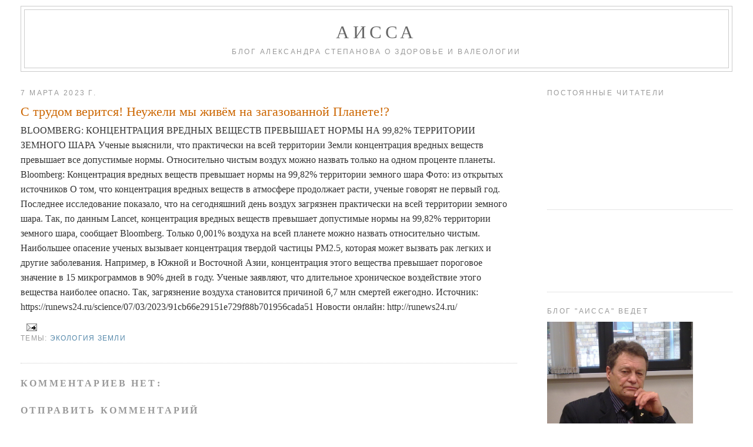

--- FILE ---
content_type: text/html; charset=UTF-8
request_url: https://www.aissa.ru/2023/03/blog-post_7.html
body_size: 12595
content:
<!DOCTYPE html>
<html dir='ltr' xmlns='http://www.w3.org/1999/xhtml' xmlns:b='http://www.google.com/2005/gml/b' xmlns:data='http://www.google.com/2005/gml/data' xmlns:expr='http://www.google.com/2005/gml/expr'>
<head>
<link href='https://www.blogger.com/static/v1/widgets/2944754296-widget_css_bundle.css' rel='stylesheet' type='text/css'/>
<meta content='6845d898d2077131' name='yandex-verification'/>
<meta content='r5-hNIDkhxICbhGxTsMtv42NsJVrYfmQhstQSQviT4Q' name='google-site-verification'/>
<meta content='text/html; charset=UTF-8' http-equiv='Content-Type'/>
<meta content='blogger' name='generator'/>
<link href="https://www.aissa.ru/favicon.ico" rel='icon' type='image/x-icon' />
<link href="https://www.aissa.ru/2023/03/blog-post_7.html" rel='canonical' />
<link rel="alternate" type="application/atom+xml" title="АИССА - Atom" href="https://www.aissa.ru/feeds/posts/default" />
<link rel="alternate" type="application/rss+xml" title="АИССА - RSS" href="https://www.aissa.ru/feeds/posts/default?alt=rss" />
<link rel="service.post" type="application/atom+xml" title="АИССА - Atom" href="https://www.blogger.com/feeds/5591487286447414842/posts/default" />

<link rel="alternate" type="application/atom+xml" title="АИССА - Atom" href="https://www.aissa.ru/feeds/4038435379882616636/comments/default" />
<!--Can't find substitution for tag [blog.ieCssRetrofitLinks]-->
<meta content='http://www.aissa.ru/2023/03/blog-post_7.html' property='og:url'/>
<meta content='С трудом верится! Неужели мы живём на загазованной Планете!?' property='og:title'/>
<meta content='BLOOMBERG: КОНЦЕНТРАЦИЯ ВРЕДНЫХ ВЕЩЕСТВ ПРЕВЫШАЕТ НОРМЫ НА 99,82% ТЕРРИТОРИИ ЗЕМНОГО ШАРА Ученые выяснили, что практически на всей территори...' property='og:description'/>
<title>АИССА: С трудом верится! Неужели мы живём на загазованной Планете!?</title>
<style id='page-skin-1' type='text/css'><!--
/*
-----------------------------------------------
Blogger Template Style
Name:     Minima Stretch
Designer: Douglas Bowman / Darren Delaye
URL:      www.stopdesign.com
Date:     26 Feb 2004
----------------------------------------------- */
/* Variable definitions
====================
<Variable name="bgcolor" description="Page Background Color"
type="color" default="#fff">
<Variable name="textcolor" description="Text Color"
type="color" default="#333">
<Variable name="linkcolor" description="Link Color"
type="color" default="#58a">
<Variable name="pagetitlecolor" description="Blog Title Color"
type="color" default="#666">
<Variable name="descriptioncolor" description="Blog Description Color"
type="color" default="#999">
<Variable name="titlecolor" description="Post Title Color"
type="color" default="#c60">
<Variable name="bordercolor" description="Border Color"
type="color" default="#ccc">
<Variable name="sidebarcolor" description="Sidebar Title Color"
type="color" default="#999">
<Variable name="sidebartextcolor" description="Sidebar Text Color"
type="color" default="#666">
<Variable name="visitedlinkcolor" description="Visited Link Color"
type="color" default="#999">
<Variable name="bodyfont" description="Text Font"
type="font" default="normal normal 100% Georgia, Serif">
<Variable name="headerfont" description="Sidebar Title Font"
type="font"
default="normal normal 78% 'Trebuchet MS',Trebuchet,Arial,Verdana,Sans-serif">
<Variable name="pagetitlefont" description="Blog Title Font"
type="font"
default="normal normal 200% Georgia, Serif">
<Variable name="descriptionfont" description="Blog Description Font"
type="font"
default="normal normal 78% 'Trebuchet MS', Trebuchet, Arial, Verdana, Sans-serif">
<Variable name="postfooterfont" description="Post Footer Font"
type="font"
default="normal normal 78% 'Trebuchet MS', Trebuchet, Arial, Verdana, Sans-serif">
<Variable name="startSide" description="Start side in blog language"
type="automatic" default="left">
<Variable name="endSide" description="End side in blog language"
type="automatic" default="right">
*/
/* Use this with templates/template-twocol.html */
#navbar {
display: none;
}
.feed-links {
display: none;
}
body {
background:#ffffff;
margin:0;
color:#333333;
font:x-small Georgia Serif;
font-size/* */:/**/small;
font-size: /**/small;
text-align: center;
}
a:link {
color:#5588aa;
text-decoration:none;
}
a:visited {
color:#999999;
text-decoration:none;
}
a:hover {
color:#cc6600;
text-decoration:underline;
}
a img {
border-width:0;
}
/* Header
-----------------------------------------------
*/
#header-wrapper {
margin:0 2% 10px;
border:1px solid #cccccc;
}
#header {
margin: 5px;
border: 1px solid #cccccc;
text-align: center;
color:#666666;
}
#header-inner {
background-position: center;
margin-left: auto;
margin-right: auto;
}
#header h1 {
margin:5px 5px 0;
padding:15px 20px .25em;
line-height:1.2em;
text-transform:uppercase;
letter-spacing:.2em;
font: normal normal 200% Georgia, Serif;
}
#header a {
color:#666666;
text-decoration:none;
}
#header a:hover {
color:#666666;
}
#header .description {
margin:0 5px 5px;
padding:0 20px 15px;
text-transform:uppercase;
letter-spacing:.2em;
line-height: 1.4em;
font: normal normal 78% 'Trebuchet MS', Trebuchet, Arial, Verdana, Sans-serif;
color: #999999;
}
#header img {
margin-left: auto;
margin-right: auto;
}
/* Outer-Wrapper
----------------------------------------------- */
#outer-wrapper {
margin:0;
padding:10px;
text-align:left;
font: normal normal 121% Georgia, Times, serif;
}
#main-wrapper {
margin-left: 2%;
width: 67%;
float: left;
display: inline;       /* fix for doubling margin in IE */
word-wrap: break-word; /* fix for long text breaking sidebar float in IE */
overflow: hidden;      /* fix for long non-text content breaking IE sidebar float */
}
#sidebar-wrapper {
margin-right: 2%;
width: 25%;
float: right;
display: inline;       /* fix for doubling margin in IE */
word-wrap: break-word; /* fix for long text breaking sidebar float in IE */
overflow: hidden;      /* fix for long non-text content breaking IE sidebar float */
}
/* Headings
----------------------------------------------- */
h2 {
margin:1.5em 0 .75em;
font:normal normal 78% 'Trebuchet MS',Trebuchet,Arial,Verdana,Sans-serif;
line-height: 1.4em;
text-transform:uppercase;
letter-spacing:.2em;
color:#999999;
}
/* Posts
-----------------------------------------------
*/
h2.date-header {
margin:1.5em 0 .5em;
}
.post {
margin:.5em 0 1.5em;
border-bottom:1px dotted #cccccc;
padding-bottom:1.5em;
}
.post h3 {
margin:.25em 0 0;
padding:0 0 4px;
font-size:140%;
font-weight:normal;
line-height:1.4em;
color:#cc6600;
}
.post h3 a, .post h3 a:visited, .post h3 strong {
display:block;
text-decoration:none;
color:#cc6600;
font-weight:normal;
}
.post h3 strong, .post h3 a:hover {
color:#333333;
}
.post-body {
margin:0 0 .75em;
line-height:1.6em;
}
.post-body blockquote {
line-height:1.3em;
}
.post-footer {
margin: .75em 0;
color:#999999;
text-transform:uppercase;
letter-spacing:.1em;
font: normal normal 78% 'Trebuchet MS', Trebuchet, Arial, Verdana, Sans-serif;
line-height: 1.4em;
}
.comment-link {
margin-left:.6em;
}
.post img {
padding:4px;
border:1px solid #cccccc;
}
.post blockquote {
margin:1em 20px;
}
.post blockquote p {
margin:.75em 0;
}
/* Comments
----------------------------------------------- */
#comments h4 {
margin:1em 0;
font-weight: bold;
line-height: 1.4em;
text-transform:uppercase;
letter-spacing:.2em;
color: #999999;
}
#comments-block {
margin:1em 0 1.5em;
line-height:1.6em;
}
#comments-block .comment-author {
margin:.5em 0;
}
#comments-block .comment-body {
margin:.25em 0 0;
}
#comments-block .comment-footer {
margin:-.25em 0 2em;
line-height: 1.4em;
text-transform:uppercase;
letter-spacing:.1em;
}
#comments-block .comment-body p {
margin:0 0 .75em;
}
.deleted-comment {
font-style:italic;
color:gray;
}
.feed-links {
clear: both;
line-height: 2.5em;
}
#blog-pager-newer-link {
float: left;
}
#blog-pager-older-link {
float: right;
}
#blog-pager {
text-align: center;
}
/* Sidebar Content
----------------------------------------------- */
.sidebar {
color: #666666;
line-height: 1.5em;
}
.sidebar ul {
list-style:none;
margin:0 0 0;
padding:0 0 0;
}
.sidebar li {
margin:0;
padding-top:0;
padding-right:0;
padding-bottom:.25em;
padding-left:15px;
text-indent:-15px;
line-height:1.5em;
}
.sidebar .widget, .main .widget {
border-bottom:1px dotted #cccccc;
margin:0 0 1.5em;
padding:0 0 1.5em;
}
.main .Blog {
border-bottom-width: 0;
}
/* Profile
----------------------------------------------- */
.profile-img {
float: left;
margin-top: 0;
margin-right: 5px;
margin-bottom: 5px;
margin-left: 0;
padding: 4px;
border: 1px solid #cccccc;
}
.profile-data {
margin:0;
text-transform:uppercase;
letter-spacing:.1em;
font: normal normal 78% 'Trebuchet MS', Trebuchet, Arial, Verdana, Sans-serif;
color: #999999;
font-weight: bold;
line-height: 1.6em;
}
.profile-datablock {
margin:.5em 0 .5em;
}
.profile-textblock {
margin: 0.5em 0;
line-height: 1.6em;
}
.profile-link {
font: normal normal 78% 'Trebuchet MS', Trebuchet, Arial, Verdana, Sans-serif;
text-transform: uppercase;
letter-spacing: .1em;
}
/* Footer
----------------------------------------------- */
#footer {
width:660px;
clear:both;
margin:0 auto;
padding-top:15px;
line-height: 1.6em;
text-transform:uppercase;
letter-spacing:.1em;
text-align: center;
}
#footer a {
font-size: 11px;
text-transform: none;
font-family: arial;
}
--></style>
<link href='https://www.blogger.com/dyn-css/authorization.css?targetBlogID=5591487286447414842&amp;zx=3049843e-7739-476d-b1c7-8f60b74477d7' media='none' onload='if(media!=&#39;all&#39;)media=&#39;all&#39;' rel='stylesheet'/><noscript><link href='https://www.blogger.com/dyn-css/authorization.css?targetBlogID=5591487286447414842&amp;zx=3049843e-7739-476d-b1c7-8f60b74477d7' rel='stylesheet'/></noscript>
<meta name='google-adsense-platform-account' content='ca-host-pub-1556223355139109'/>
<meta name='google-adsense-platform-domain' content='blogspot.com'/>

</head>
<body>
<div class='navbar section' id='navbar'><div class='widget Navbar' data-version='1' id='Navbar1'><script type="text/javascript">
    function setAttributeOnload(object, attribute, val) {
      if(window.addEventListener) {
        window.addEventListener('load',
          function(){ object[attribute] = val; }, false);
      } else {
        window.attachEvent('onload', function(){ object[attribute] = val; });
      }
    }
  </script>
<div id="navbar-iframe-container"></div>
<script type="text/javascript" src="https://apis.google.com/js/platform.js"></script>
<script type="text/javascript">
      gapi.load("gapi.iframes:gapi.iframes.style.bubble", function() {
        if (gapi.iframes && gapi.iframes.getContext) {
          gapi.iframes.getContext().openChild({
              url: 'https://www.blogger.com/navbar/5591487286447414842?po\x3d4038435379882616636\x26origin\x3dhttp://www.aissa.ru',
              where: document.getElementById("navbar-iframe-container"),
              id: "navbar-iframe"
          });
        }
      });
    </script><script type="text/javascript">
(function() {
var script = document.createElement('script');
script.type = 'text/javascript';
script.src = '//pagead2.googlesyndication.com/pagead/js/google_top_exp.js';
var head = document.getElementsByTagName('head')[0];
if (head) {
head.appendChild(script);
}})();
</script>
</div></div>
<div id='outer-wrapper'><div id='wrap2'>
<!-- skip links for text browsers -->
<span id='skiplinks' style='display:none;'>
<a href='#main'>skip to main </a> |
      <a href='#sidebar'>skip to sidebar</a>
</span>
<div id='header-wrapper'>
<div class='header section' id='header'><div class='widget Header' data-version='1' id='Header1'>
<div id='header-inner'>
<div class='titlewrapper'>
<h1 class='title'>
<a href="https://www.aissa.ru/">
АИССА
</a>
</h1>
</div>
<div class='descriptionwrapper'>
<p class='description'><span>Блог Александра Степанова о здоровье и валеологии</span></p>
</div>
</div>
</div></div>
</div>
<div id='content-wrapper'>
<div id='crosscol-wrapper' style='text-align:center'>
<div class='crosscol no-items section' id='crosscol'></div>
</div>
<div id='main-wrapper'>
<div class='main section' id='main'><div class='widget Blog' data-version='1' id='Blog1'>
<div class='blog-posts hfeed'>

          <div class="date-outer">
        
<h2 class='date-header'><span>7 марта 2023&#8239;г.</span></h2>

          <div class="date-posts">
        
<div class='post-outer'>
<div class='post hentry'>
<a name='4038435379882616636'></a>
<h3 class='post-title entry-title'>
<a href="https://www.aissa.ru/2023/03/blog-post_7.html">С трудом верится! Неужели мы живём на загазованной Планете!?</a>
</h3>
<div class='post-header-line-1'></div>
<div class='post-body entry-content'>
BLOOMBERG: КОНЦЕНТРАЦИЯ ВРЕДНЫХ ВЕЩЕСТВ ПРЕВЫШАЕТ НОРМЫ НА 99,82% ТЕРРИТОРИИ ЗЕМНОГО ШАРА
Ученые выяснили, что практически на всей территории Земли концентрация вредных веществ превышает все допустимые нормы. Относительно чистым воздух можно назвать только на одном проценте планеты.

Bloomberg: Концентрация вредных веществ превышает нормы на 99,82% территории земного шара
Фото: из открытых источников
О том, что концентрация вредных веществ в атмосфере продолжает расти, ученые говорят не первый год. Последнее исследование показало, что на сегодняшний день воздух загрязнен практически на всей территории земного шара. Так, по данным Lancet, концентрация вредных веществ превышает допустимые нормы на 99,82% территории земного шара, сообщает Bloomberg.

Только 0,001% воздуха  на всей планете можно назвать относительно чистым.

Наибольшее опасение ученых вызывает концентрация твердой частицы РM2.5, которая может вызвать рак легких и другие заболевания. Например, в Южной и Восточной Азии, концентрация этого вещества превышает пороговое значение в 15 микрограммов в 90% дней в году.

Ученые заявляют, что длительное хроническое воздействие этого вещества наиболее опасно. Так, загрязнение воздуха становится причиной 6,7 млн смертей ежегодно.

Источник: https://runews24.ru/science/07/03/2023/91cb66e29151e729f88b701956cada51
Новости онлайн: http://runews24.ru/
<div style='clear: both;'></div>
</div>
<div class='post-footer'>
<div class='post-footer-line post-footer-line-1'><span class='post-comment-link'>
</span>
<span class='post-icons'>
<span class='item-action'>
<a href='https://www.blogger.com/email-post/5591487286447414842/4038435379882616636' title='Отправить сообщение по электронной почте'>
<img alt='' class='icon-action' height='13' src="https://www.blogger.com/img/icon18_email.gif" width='18' />
</a>
</span>
<span class='item-control blog-admin pid-1708351456'>
<a href='https://www.blogger.com/post-edit.g?blogID=5591487286447414842&postID=4038435379882616636&from=pencil' title='Изменить сообщение'>
<img alt='' class='icon-action' height='18' src='https://resources.blogblog.com/img/icon18_edit_allbkg.gif' width='18'/>
</a>
</span>
</span>
</div>
<div class='post-footer-line post-footer-line-2'><span class='post-labels'>
Темы:
<a href="https://www.aissa.ru/search/label/%D0%AD%D0%BA%D0%BE%D0%BB%D0%BE%D0%B3%D0%B8%D1%8F%20%D0%97%D0%B5%D0%BC%D0%BB%D0%B8" rel='tag'>Экология Земли</a>
</span>
</div>
<div class='post-footer-line post-footer-line-3'></div>
</div>
</div>
<div class='comments' id='comments'>
<a name='comments'></a>
<h4>Комментариев нет:</h4>
<div id='Blog1_comments-block-wrapper'>
<dl class='avatar-comment-indent' id='comments-block'>
</dl>
</div>
<p class='comment-footer'>
<div class='comment-form'>
<a name='comment-form'></a>
<h4 id='comment-post-message'>Отправить комментарий</h4>
<p>
</p>
<a href='https://www.blogger.com/comment/frame/5591487286447414842?po=4038435379882616636&hl=ru&saa=85391&origin=http://www.aissa.ru' id='comment-editor-src'></a>
<iframe allowtransparency='true' class='blogger-iframe-colorize blogger-comment-from-post' frameborder='0' height='410px' id='comment-editor' name='comment-editor' src='' width='100%'></iframe>
<script src='https://www.blogger.com/static/v1/jsbin/2830521187-comment_from_post_iframe.js' type='text/javascript'></script>
<script type='text/javascript'>
      BLOG_CMT_createIframe('https://www.blogger.com/rpc_relay.html');
    </script>
</div>
</p>
</div>
</div>

        </div></div>
      
</div>
<div class='blog-pager' id='blog-pager'>
<span id='blog-pager-newer-link'>
<a class='blog-pager-newer-link' href="https://www.aissa.ru/2023/03/blog-post_65.html" id='Blog1_blog-pager-newer-link' title='Следующее'>Следующее</a>
</span>
<span id='blog-pager-older-link'>
<a class='blog-pager-older-link' href="https://www.aissa.ru/2023/03/blog-post_6.html" id='Blog1_blog-pager-older-link' title='Предыдущее'>Предыдущее</a>
</span>
<a class='home-link' href="https://www.aissa.ru/">Главная страница</a>
</div>
<div class='clear'></div>
<div class='post-feeds'>
<div class='feed-links'>
Подписаться на:
<a class='feed-link' href="https://www.aissa.ru/feeds/4038435379882616636/comments/default" target='_blank' type='application/atom+xml'>Комментарии к сообщению (Atom)</a>
</div>
</div>
</div></div>
</div>
<div id='sidebar-wrapper'>
<div class='sidebar section' id='sidebar'><div class='widget Followers' data-version='1' id='Followers1'>
<h2 class='title'>Постоянные читатели</h2>
<div class='widget-content'>
<div id='Followers1-wrapper'>
<div style='margin-right:2px;'>
<div><script type="text/javascript" src="https://apis.google.com/js/platform.js"></script>
<div id="followers-iframe-container"></div>
<script type="text/javascript">
    window.followersIframe = null;
    function followersIframeOpen(url) {
      gapi.load("gapi.iframes", function() {
        if (gapi.iframes && gapi.iframes.getContext) {
          window.followersIframe = gapi.iframes.getContext().openChild({
            url: url,
            where: document.getElementById("followers-iframe-container"),
            messageHandlersFilter: gapi.iframes.CROSS_ORIGIN_IFRAMES_FILTER,
            messageHandlers: {
              '_ready': function(obj) {
                window.followersIframe.getIframeEl().height = obj.height;
              },
              'reset': function() {
                window.followersIframe.close();
                followersIframeOpen("https://www.blogger.com/followers/frame/5591487286447414842?colors\x3dCgt0cmFuc3BhcmVudBILdHJhbnNwYXJlbnQaByM2NjY2NjYiByM1NTg4YWEqByNmZmZmZmYyByNjYzY2MDA6ByM2NjY2NjZCByM1NTg4YWFKByM5OTk5OTlSByM1NTg4YWFaC3RyYW5zcGFyZW50\x26pageSize\x3d21\x26hl\x3dru\x26origin\x3dhttp://www.aissa.ru");
              },
              'open': function(url) {
                window.followersIframe.close();
                followersIframeOpen(url);
              }
            }
          });
        }
      });
    }
    followersIframeOpen("https://www.blogger.com/followers/frame/5591487286447414842?colors\x3dCgt0cmFuc3BhcmVudBILdHJhbnNwYXJlbnQaByM2NjY2NjYiByM1NTg4YWEqByNmZmZmZmYyByNjYzY2MDA6ByM2NjY2NjZCByM1NTg4YWFKByM5OTk5OTlSByM1NTg4YWFaC3RyYW5zcGFyZW50\x26pageSize\x3d21\x26hl\x3dru\x26origin\x3dhttp://www.aissa.ru");
  </script></div>
</div>
</div>
<div class='clear'></div>
</div>
</div><div class='widget HTML' data-version='1' id='HTML2'>
<div class='widget-content'>
<span class="st_fblike_hcount" displaytext="Facebook Like"></span><br/>
<span class="st_odnoklassniki_hcount" displaytext="Odnoklassniki"></span><br/>
<span class="st_vkontakte_hcount" displaytext="Vkontakte"></span><br/>
<span class="st_livejournal_hcount" displaytext="LiveJournal"></span><br/>


<script type="text/javascript" src="https://w.sharethis.com/button/buttons.js"></script>
<script type="text/javascript">stLight.options({publisher: "88ec1cfc-eb15-46e5-ae80-479238f71642"}); </script>
</div>
<div class='clear'></div>
</div><div class='widget Image' data-version='1' id='Image1'>
<h2>Блог "АИССА" ведет</h2>
<div class='widget-content'>
<a href="https://www.aissa.ru">
<img alt='Блог "АИССА" ведет' height='248' id='Image1_img' src='https://blogger.googleusercontent.com/img/b/R29vZ2xl/AVvXsEhPZIyR_Oh00S3Z3fy56e_fSCAXh66uX4l8PUjtw-IK7He3uU8vWA9N-5VH4BQ_aqZLsg0onFARO_CYCDXaWco4boVXFHUKMv-PCIDfVPTyMaHHWLYk6Xm23GyM3GBcUaDtQ2dToOS0h6I/s1600-r/23102015448+copy.jpg' width='248'/>
</a>
<br/>
<span class='caption'><a href="https://www.aissa.ru/2009/11/blog-post_29.html">Александр Степанов</a></span>
</div>
<div class='clear'></div>
</div><div class='widget BlogSearch' data-version='1' id='BlogSearch1'>
<h2 class='title'>Поиск по блогу</h2>
<div class='widget-content'>
<div id='BlogSearch1_form'>
<form action="https://www.aissa.ru/search" class='gsc-search-box' target='_top'>
<table cellpadding='0' cellspacing='0' class='gsc-search-box'>
<tbody>
<tr>
<td class='gsc-input'>
<input autocomplete='off' class='gsc-input' name='q' size='10' title='search' type='text' value=''/>
</td>
<td class='gsc-search-button'>
<input class='gsc-search-button' title='search' type='submit' value='Поиск'/>
</td>
</tr>
</tbody>
</table>
</form>
</div>
</div>
<div class='clear'></div>
</div><div class='widget Label' data-version='1' id='Label1'>
<h2>Темы</h2>
<div class='widget-content list-label-widget-content'>
<ul>
<li>
<a dir='ltr' href="https://www.aissa.ru/search/label/.">.</a>
<span dir='ltr'>(1)</span>
</li>
<li>
<a dir='ltr' href="https://www.aissa.ru/search/label/5%20%D1%80%D0%B8%D1%82%D1%83%D0%B0%D0%BB%D0%BE%D0%B2">5 ритуалов</a>
<span dir='ltr'>(13)</span>
</li>
<li>
<a dir='ltr' href="https://www.aissa.ru/search/label/%D0%90%D0%B1%D1%81%D1%83%D1%80%D0%B4%D0%BD%D1%8B%D0%B5%20%D0%B8%20%D0%BB%D0%BE%D0%B6%D0%BD%D1%8B%D0%B5%20%D0%B2%D1%8B%D0%B2%D0%BE%D0%B4%D1%8B">Абсурдные и ложные выводы</a>
<span dir='ltr'>(110)</span>
</li>
<li>
<a dir='ltr' href="https://www.aissa.ru/search/label/%D0%90%D0%B2%D1%82%D0%BE%D1%80%D1%81%D0%BA%D0%B8%D0%B5%20%D0%B7%D0%B0%D0%BC%D0%B5%D1%82%D0%BA%D0%B8%20%D0%90.%D0%A1%D1%82%D0%B5%D0%BF%D0%B0%D0%BD%D0%BE%D0%B2%D0%B0">Авторские заметки А.Степанова</a>
<span dir='ltr'>(309)</span>
</li>
<li>
<a dir='ltr' href="https://www.aissa.ru/search/label/%D0%90%D0%B4%D0%B5%D0%BA%D0%B2%D0%B0%D1%82%D1%8B">Адекваты</a>
<span dir='ltr'>(72)</span>
</li>
<li>
<a dir='ltr' href="https://www.aissa.ru/search/label/%D0%90%D0%BB%D1%8C%D1%82%D0%B5%D1%80%D0%BD%D0%B0%D1%82%D0%B8%D0%B2%D0%BD%D0%B0%D1%8F%20%D0%BC%D0%B5%D0%B4%D0%B8%D1%86%D0%B8%D0%BD%D0%B0">Альтернативная медицина</a>
<span dir='ltr'>(490)</span>
</li>
<li>
<a dir='ltr' href="https://www.aissa.ru/search/label/%D0%90%D1%80%D1%85%D0%B8%D0%B2%D0%BD%D0%BE-%D0%B0%D0%B2%D1%82%D0%BE%D1%80%D1%81%D0%BA%D0%BE%D0%B5">Архивно-авторское</a>
<span dir='ltr'>(37)</span>
</li>
<li>
<a dir='ltr' href="https://www.aissa.ru/search/label/%D0%91%D0%B5%D1%81%D1%81%D0%B8%D0%BB%D0%B8%D0%B5%20%D0%90%D0%98%D0%A1%D0%A1%D1%8B">Бессилие АИССы</a>
<span dir='ltr'>(28)</span>
</li>
<li>
<a dir='ltr' href="https://www.aissa.ru/search/label/%D0%91%D0%BE%D1%80%D1%8C%D0%B1%D0%B0%20%D0%B7%D0%B0%20%D0%96%D0%B8%D0%B7%D0%BD%D1%8C">Борьба за Жизнь</a>
<span dir='ltr'>(147)</span>
</li>
<li>
<a dir='ltr' href="https://www.aissa.ru/search/label/%D0%91%D0%BE%D1%80%D1%8C%D0%B1%D0%B0%20%D1%81%20%D0%B1%D0%BE%D0%BB%D0%B5%D0%B7%D0%BD%D1%8F%D0%BC%D0%B8">Борьба с болезнями</a>
<span dir='ltr'>(1151)</span>
</li>
<li>
<a dir='ltr' href="https://www.aissa.ru/search/label/%D0%91%D1%83%D0%B4%D1%8C%D1%82%D0%B5%20%D0%BE%D1%81%D1%82%D0%BE%D1%80%D0%BE%D0%B6%D0%BD%D1%8B">Будьте осторожны</a>
<span dir='ltr'>(149)</span>
</li>
<li>
<a dir='ltr' href="https://www.aissa.ru/search/label/%D0%92%D0%B0%D0%B6%D0%BD%D0%B0%D1%8F%20%D1%81%D1%84%D0%B5%D1%80%D0%B0%20%D0%BC%D0%BE%D0%B5%D0%B9%20%D0%96%D0%B8%D0%B7%D0%BD%D0%B8">Важная сфера моей Жизни</a>
<span dir='ltr'>(7)</span>
</li>
<li>
<a dir='ltr' href="https://www.aissa.ru/search/label/%D0%92%D0%BE%D0%B7%D0%BC%D0%BE%D0%B6%D0%BD%D0%BE%D1%81%D1%82%D0%B8%20%D0%90%D0%98%D0%A1%D0%A1%D1%8B">Возможности АИССы</a>
<span dir='ltr'>(173)</span>
</li>
<li>
<a dir='ltr' href="https://www.aissa.ru/search/label/%D0%92%D1%80%D0%B5%D0%B4%D0%B8%D1%82%D0%B5%D0%BB%D0%B8%20%D0%97%D0%B4%D0%BE%D1%80%D0%BE%D0%B2%D1%8C%D1%8F">Вредители Здоровья</a>
<span dir='ltr'>(2468)</span>
</li>
<li>
<a dir='ltr' href="https://www.aissa.ru/search/label/%D0%92%D1%8B%D1%81%D0%BE%D0%BA%D0%B8%D0%B5%20%D1%82%D0%B5%D1%85%D0%BD%D0%BE%D0%BB%D0%BE%D0%B3%D0%B8%D0%B8%20%D0%BC%D0%B5%D0%B4%D0%B8%D1%86%D0%B8%D0%BD%D1%8B">Высокие технологии медицины</a>
<span dir='ltr'>(20)</span>
</li>
<li>
<a dir='ltr' href="https://www.aissa.ru/search/label/%D0%93%D0%B5%D0%BD%D1%8B">Гены</a>
<span dir='ltr'>(157)</span>
</li>
<li>
<a dir='ltr' href="https://www.aissa.ru/search/label/%D0%93%D0%B5%D0%BE%D0%BA%D0%BE%D1%81%D0%BC%D0%B8%D1%87%D0%B5%D1%81%D0%BA%D0%B8%D0%B5%20%D0%BD%D0%BE%D0%B2%D0%BE%D1%81%D1%82%D0%B8">Геокосмические новости</a>
<span dir='ltr'>(155)</span>
</li>
<li>
<a dir='ltr' href="https://www.aissa.ru/search/label/%D0%93%D0%B8%D0%BF%D0%BE%D0%B4%D0%B8%D0%BD%D0%B0%D0%BC%D0%B8%D1%8F%20-%20%D0%B1%D0%B8%D1%87%20%D1%81%D0%BE%D0%B2%D1%80%D0%B5%D0%BC%D0%B5%D0%BD%D0%BD%D0%BE%D0%B3%D0%BE%20%D1%87%D0%B5%D0%BB%D0%BE%D0%B2%D0%B5%D0%BA%D0%B0">Гиподинамия - бич современного человека</a>
<span dir='ltr'>(77)</span>
</li>
<li>
<a dir='ltr' href="https://www.aissa.ru/search/label/%D0%94%D0%B5%D1%82%D1%81%D0%BA%D0%BE%D0%B5%20%D0%97%D0%B4%D0%BE%D1%80%D0%BE%D0%B2%D1%8C%D0%B5">Детское Здоровье</a>
<span dir='ltr'>(464)</span>
</li>
<li>
<a dir='ltr' href="https://www.aissa.ru/search/label/%D0%94%D0%B8%D0%B0%D0%B3%D0%BD%D0%BE%D1%81%D1%82%D0%B8%D0%BA%D0%B0">Диагностика</a>
<span dir='ltr'>(19)</span>
</li>
<li>
<a dir='ltr' href="https://www.aissa.ru/search/label/%D0%94%D0%BE%D0%BA%D0%B0%D0%B7%D0%B0%D1%82%D0%B5%D0%BB%D1%8C%D0%BD%D0%B0%D1%8F%20%D0%B2%D0%B0%D0%BB%D0%B5%D0%BE%D0%BB%D0%BE%D0%B3%D0%B8%D1%8F">Доказательная валеология</a>
<span dir='ltr'>(18)</span>
</li>
<li>
<a dir='ltr' href="https://www.aissa.ru/search/label/%D0%94%D0%BE%D0%BB%D0%B3%D0%BE%D0%B6%D0%B8%D1%82%D0%B5%D0%BB%D0%B8">Долгожители</a>
<span dir='ltr'>(344)</span>
</li>
<li>
<a dir='ltr' href="https://www.aissa.ru/search/label/%D0%94%D0%BE%D1%81%D1%82%D0%BE%D0%B9%D0%BD%D0%B0%D1%8F%20%D0%A1%D0%BC%D0%B5%D1%80%D1%82%D1%8C">Достойная Смерть</a>
<span dir='ltr'>(14)</span>
</li>
<li>
<a dir='ltr' href="https://www.aissa.ru/search/label/%D0%96%D0%B5%D0%BD%D1%81%D0%BA%D0%B8%D0%B5%20%D0%BF%D1%80%D0%BE%D0%B1%D0%BB%D0%B5%D0%BC%D1%8B%20%D0%97%D0%B4%D0%BE%D1%80%D0%BE%D0%B2%D1%8C%D1%8F">Женские проблемы Здоровья</a>
<span dir='ltr'>(245)</span>
</li>
<li>
<a dir='ltr' href="https://www.aissa.ru/search/label/%D0%97%D0%B4%D0%BE%D1%80%D0%BE%D0%B2%D0%BE%D0%B5%20%D0%BF%D0%B8%D1%82%D0%B0%D0%BD%D0%B8%D0%B5">Здоровое питание</a>
<span dir='ltr'>(685)</span>
</li>
<li>
<a dir='ltr' href="https://www.aissa.ru/search/label/%D0%97%D0%B4%D0%BE%D1%80%D0%BE%D0%B2%D1%8C%D0%B5%20%D1%88%D0%BA%D0%BE%D0%BB%D1%8C%D0%BD%D0%B8%D0%BA%D0%BE%D0%B2">Здоровье школьников</a>
<span dir='ltr'>(20)</span>
</li>
<li>
<a dir='ltr' href="https://www.aissa.ru/search/label/%D0%97%D0%BD%D0%B0%D0%BD%D0%B8%D1%8F%20%D0%B8%20%D0%97%D0%B4%D0%BE%D1%80%D0%BE%D0%B2%D1%8C%D0%B5">Знания и Здоровье</a>
<span dir='ltr'>(276)</span>
</li>
<li>
<a dir='ltr' href="https://www.aissa.ru/search/label/%D0%98%D0%B7%D0%BC%D0%B5%D1%80%D0%B5%D0%BD%D0%B8%D0%B5%20%D0%90%D0%94%20%D0%BA%D1%80%D0%BE%D0%B2%D0%B8">Измерение АД крови</a>
<span dir='ltr'>(11)</span>
</li>
<li>
<a dir='ltr' href="https://www.aissa.ru/search/label/%D0%9A%D0%B0%D0%BA%20%D0%B1%D1%8B%D1%82%D1%8C%20%D0%B7%D0%B4%D0%BE%D1%80%D0%BE%D0%B2%D1%8B%D0%BC%3F">Как быть здоровым?</a>
<span dir='ltr'>(675)</span>
</li>
<li>
<a dir='ltr' href="https://www.aissa.ru/search/label/%D0%9A%D0%B0%D0%BA%20%D0%B6%D0%B8%D1%82%D1%8C%20%D0%B7%D0%B4%D0%BE%D1%80%D0%BE%D0%B2%D1%8B%D0%BC%3F">Как жить здоровым?</a>
<span dir='ltr'>(488)</span>
</li>
<li>
<a dir='ltr' href="https://www.aissa.ru/search/label/%D0%9A%D0%BE%D0%BD%D1%82%D1%80%D0%BE%D0%BB%D1%8C%20%D0%BF%D0%BE%D0%BA%D0%B0%D0%B7%D0%B0%D1%82%D0%B5%D0%BB%D0%B5%D0%B9%20%D0%90%D0%98%D0%A1%D0%A1%D1%8B">Контроль показателей АИССы</a>
<span dir='ltr'>(6)</span>
</li>
<li>
<a dir='ltr' href="https://www.aissa.ru/search/label/%D0%9A%D0%BE%D1%81%D0%BC%D0%B8%D1%87%D0%B5%D1%81%D0%BA%D0%B8%D0%B5%20%D0%BD%D0%BE%D0%B2%D0%BE%D1%81%D1%82%D0%B8">Космические новости</a>
<span dir='ltr'>(91)</span>
</li>
<li>
<a dir='ltr' href="https://www.aissa.ru/search/label/%D0%9A%D0%BE%D1%81%D0%BC%D0%BE%D1%81%20%D0%B8%20%D0%97%D0%B4%D0%BE%D1%80%D0%BE%D0%B2%D1%8C%D0%B5">Космос и Здоровье</a>
<span dir='ltr'>(12)</span>
</li>
<li>
<a dir='ltr' href="https://www.aissa.ru/search/label/%D0%9A%D1%83%D0%BB%D1%8C%D1%82%D1%83%D1%80%D0%B0%20%D1%82%D0%B5%D0%BB%D0%B0">Культура тела</a>
<span dir='ltr'>(7)</span>
</li>
<li>
<a dir='ltr' href="https://www.aissa.ru/search/label/%D0%9B%D0%B5%D0%BA%D0%B0%D1%80%D1%81%D1%82%D0%B2%D0%B0">Лекарства</a>
<span dir='ltr'>(343)</span>
</li>
<li>
<a dir='ltr' href="https://www.aissa.ru/search/label/%D0%9B%D0%B8%D1%87%D0%BD%D0%BE%D1%81%D1%82%D1%8C%20%D0%B8%20%D0%97%D0%B4%D0%BE%D1%80%D0%BE%D0%B2%D1%8C%D0%B5">Личность и Здоровье</a>
<span dir='ltr'>(125)</span>
</li>
<li>
<a dir='ltr' href="https://www.aissa.ru/search/label/%D0%9B%D0%B8%D1%87%D0%BD%D0%BE%D1%81%D1%82%D1%8C%20%D0%B8%20%D0%A1%D0%BE%D1%86%D0%B8%D1%83%D0%BC">Личность и Социум</a>
<span dir='ltr'>(76)</span>
</li>
<li>
<a dir='ltr' href="https://www.aissa.ru/search/label/%D0%9B%D0%B8%D1%87%D0%BD%D1%8B%D0%B9%20%D0%BE%D0%BF%D1%8B%D1%82%20%D0%BE%D0%B7%D0%B4%D0%BE%D1%80%D0%BE%D0%B2%D0%BB%D0%B5%D0%BD%D0%B8%D1%8F">Личный опыт оздоровления</a>
<span dir='ltr'>(238)</span>
</li>
<li>
<a dir='ltr' href="https://www.aissa.ru/search/label/%D0%9C%D0%B5%D1%82%D0%B5%D0%BE%D0%BD%D0%B5%D0%B3%D0%B0%D1%82%D0%B8%D0%B2">Метеонегатив</a>
<span dir='ltr'>(210)</span>
</li>
<li>
<a dir='ltr' href="https://www.aissa.ru/search/label/%D0%9C%D0%BE%D0%B9%20%D1%84%D0%B0%D0%BD%D1%82%D0%B0%D1%81%D1%82%D0%B8%D1%87%D0%B5%D1%81%D0%BA%D0%B8%D0%B9%20%D1%80%D0%BE%D0%BC%D0%B0%D0%BD">Мой фантастический роман</a>
<span dir='ltr'>(4)</span>
</li>
<li>
<a dir='ltr' href="https://www.aissa.ru/search/label/%D0%9C%D1%83%D0%B6%D1%81%D0%BA%D0%B8%D0%B5%20%D0%BF%D1%80%D0%BE%D0%B1%D0%BB%D0%B5%D0%BC%D1%8B">Мужские проблемы</a>
<span dir='ltr'>(162)</span>
</li>
<li>
<a dir='ltr' href="https://www.aissa.ru/search/label/%D0%9C%D1%83%D0%B6%D1%81%D0%BA%D0%BE%D0%B5%20%D0%97%D0%B4%D0%BE%D1%80%D0%BE%D0%B2%D1%8C%D0%B5">Мужское Здоровье</a>
<span dir='ltr'>(128)</span>
</li>
<li>
<a dir='ltr' href="https://www.aissa.ru/search/label/%D0%9D%D0%B5%20%D1%82%D0%BE%D0%BB%D1%8C%D0%BA%D0%BE%20%D0%B4%D0%BB%D1%8F%20%D0%B6%D0%B5%D0%BD%D1%89%D0%B8%D0%BD">Не только для женщин</a>
<span dir='ltr'>(102)</span>
</li>
<li>
<a dir='ltr' href="https://www.aissa.ru/search/label/%D0%9D%D0%B5%D0%B3%D0%B0%D1%82%D0%B8%D0%B2%20%D0%BC%D0%B5%D0%B4%D0%B8%D1%86%D0%B8%D0%BD%D1%8B">Негатив медицины</a>
<span dir='ltr'>(545)</span>
</li>
<li>
<a dir='ltr' href="https://www.aissa.ru/search/label/%D0%9D%D0%B5%D0%BA%D0%BE%D1%82%D0%BE%D1%80%D1%8B%D0%B5%20%D1%81%D1%82%D1%80%D0%B0%D0%BD%D0%BD%D0%BE%D1%81%D1%82%D0%B8">Некоторые странности</a>
<span dir='ltr'>(138)</span>
</li>
<li>
<a dir='ltr' href="https://www.aissa.ru/search/label/%D0%9D%D0%BE%D0%B2%D0%BE%D1%81%D1%82%D0%B8%20%D0%BD%D0%B0%D1%83%D0%BA%D0%B8">Новости науки</a>
<span dir='ltr'>(229)</span>
</li>
<li>
<a dir='ltr' href="https://www.aissa.ru/search/label/%D0%9E%D0%9D%20%D0%B8%20%D0%9E%D0%9D%D0%90">ОН и ОНА</a>
<span dir='ltr'>(104)</span>
</li>
<li>
<a dir='ltr' href="https://www.aissa.ru/search/label/%D0%9E%D0%B6%D0%B8%D1%80%D0%B5%D0%BD%D0%B8%D0%B5">Ожирение</a>
<span dir='ltr'>(125)</span>
</li>
<li>
<a dir='ltr' href="https://www.aissa.ru/search/label/%D0%9E%D0%BD%D0%BA%D0%BE">Онко</a>
<span dir='ltr'>(241)</span>
</li>
<li>
<a dir='ltr' href="https://www.aissa.ru/search/label/%D0%9E%D0%BF%D0%B0%D1%81%D0%BD%D1%8B%D0%B5%20%D0%B2%D0%B4%D0%BE%D1%85%D0%BD%D0%BE%D0%B2%D0%B5%D0%BD%D0%B8%D1%8F">Опасные вдохновения</a>
<span dir='ltr'>(155)</span>
</li>
<li>
<a dir='ltr' href="https://www.aissa.ru/search/label/%D0%9F%D0%B5%D0%BD%D1%81%D0%B8%D0%BE%D0%BD%D0%B5%D1%80%20%D0%B8%20%D0%97%D0%B4%D0%BE%D1%80%D0%BE%D0%B2%D1%8C%D0%B5">Пенсионер и Здоровье</a>
<span dir='ltr'>(46)</span>
</li>
<li>
<a dir='ltr' href="https://www.aissa.ru/search/label/%D0%9F%D0%B8%D1%82%D0%B0%D0%BD%D0%B8%D0%B5">Питание</a>
<span dir='ltr'>(1039)</span>
</li>
<li>
<a dir='ltr' href="https://www.aissa.ru/search/label/%D0%9F%D0%BE%D0%B7%D0%B8%D1%82%D0%B8%D0%B2%20%D0%BC%D0%B5%D0%B4%D0%B8%D1%86%D0%B8%D0%BD%D1%8B">Позитив медицины</a>
<span dir='ltr'>(187)</span>
</li>
<li>
<a dir='ltr' href="https://www.aissa.ru/search/label/%D0%9F%D0%BE%D1%85%D1%83%D0%B4%D0%B5%D0%BD%D0%B8%D0%B5">Похудение</a>
<span dir='ltr'>(253)</span>
</li>
<li>
<a dir='ltr' href="https://www.aissa.ru/search/label/%D0%9F%D1%80%D0%B5%D0%B2%D0%B5%D0%BD%D1%82%D0%B8%D0%B2%D0%BD%D0%BE%D0%B5%20%D1%81%D0%B0%D0%BC%D0%BE%D0%BE%D0%B7%D0%B4%D0%BE%D1%80%D0%BE%D0%B2%D0%BB%D0%B5%D0%BD%D0%B8%D0%B5">Превентивное самооздоровление</a>
<span dir='ltr'>(80)</span>
</li>
<li>
<a dir='ltr' href="https://www.aissa.ru/search/label/%D0%9F%D1%80%D0%B8%D1%88%D0%B5%D0%BB%D1%8C%D1%86%D1%8B%20%D0%B2%20%D0%A1%D0%BE%D0%BB%D0%BD%D0%B5%D1%87%D0%BD%D0%BE%D0%B9%20%D1%81%D0%B8%D1%81%D1%82%D0%B5%D0%BC%D0%B5">Пришельцы в Солнечной системе</a>
<span dir='ltr'>(136)</span>
</li>
<li>
<a dir='ltr' href="https://www.aissa.ru/search/label/%D0%9F%D1%80%D0%BE%D0%B3%D1%80%D0%B5%D1%81%D1%81%20%D0%BD%D0%B0%D1%83%D0%BA%D0%B8%20%D0%97%D0%B4%D0%BE%D1%80%D0%BE%D0%B2%D1%8C%D1%8F">Прогресс науки Здоровья</a>
<span dir='ltr'>(6)</span>
</li>
<li>
<a dir='ltr' href="https://www.aissa.ru/search/label/%D0%9F%D1%80%D0%BE%D1%86%D0%B5%D1%81%D1%81%D1%8B%20%20%D0%A7%D0%B5%D0%B3%D0%BE-%D1%82%D0%BE%20%D0%9D%D0%95%D0%98%D0%9C%D0%9E%D0%92%D0%95%D0%A0%D0%9D%D0%9E%D0%93%D0%9E">Процессы  Чего-то НЕИМОВЕРНОГО</a>
<span dir='ltr'>(275)</span>
</li>
<li>
<a dir='ltr' href="https://www.aissa.ru/search/label/%D0%9F%D1%80%D0%BE%D1%86%D0%B5%D1%81%D1%81%D1%8B%20%D0%90%D0%98%D0%A1%D0%A1%D1%8B">Процессы АИССы</a>
<span dir='ltr'>(1387)</span>
</li>
<li>
<a dir='ltr' href="https://www.aissa.ru/search/label/%D0%9F%D1%81%D0%B8%D1%85%D0%B8%D0%BA%D0%B0%20%D0%B8%20%D0%97%D0%B4%D0%BE%D1%80%D0%BE%D0%B2%D1%8C%D0%B5">Психика и Здоровье</a>
<span dir='ltr'>(725)</span>
</li>
<li>
<a dir='ltr' href="https://www.aissa.ru/search/label/%D0%A0%D0%B0%D0%B7%D0%BD%D0%B8%D1%86%D0%B0%20%D0%B2%D0%BE%D0%B7%D1%80%D0%B0%D1%81%D1%82%D0%B0">Разница возраста</a>
<span dir='ltr'>(227)</span>
</li>
<li>
<a dir='ltr' href="https://www.aissa.ru/search/label/%D0%A1%D0%B5%D0%BA%D1%81%20%D0%B8%20%D0%97%D0%B4%D0%BE%D1%80%D0%BE%D0%B2%D1%8C%D0%B5">Секс и Здоровье</a>
<span dir='ltr'>(820)</span>
</li>
<li>
<a dir='ltr' href="https://www.aissa.ru/search/label/%D0%A1%D0%B5%D0%BA%D1%81%20%D0%B8%20%D1%81%D0%BE%D1%86%D0%B8%D1%83%D0%BC">Секс и социум</a>
<span dir='ltr'>(208)</span>
</li>
<li>
<a dir='ltr' href="https://www.aissa.ru/search/label/%D0%A1%D0%B5%D0%BC%D1%8C%D1%8F%20%D0%B8%20%D0%97%D0%B4%D0%BE%D1%80%D0%BE%D0%B2%D1%8C%D0%B5">Семья и Здоровье</a>
<span dir='ltr'>(300)</span>
</li>
<li>
<a dir='ltr' href="https://www.aissa.ru/search/label/%D0%A1%D0%B8%D0%BB%D0%B0%20%D0%90%D0%98%D0%A1%D0%A1%D1%8B">Сила АИССы</a>
<span dir='ltr'>(12)</span>
</li>
<li>
<a dir='ltr' href="https://www.aissa.ru/search/label/%D0%A1%D0%BC%D0%B5%D1%80%D1%82%D1%8C%20%D0%B1%D1%8B%D1%81%D1%82%D1%80%D0%B0%D1%8F...%D0%B8%20%D0%B4%D0%BE%D0%BB%D0%B3%D0%B0%D1%8F">Смерть быстрая...и долгая</a>
<span dir='ltr'>(304)</span>
</li>
<li>
<a dir='ltr' href="https://www.aissa.ru/search/label/%D0%A1%D0%BE%D0%BD">Сон</a>
<span dir='ltr'>(455)</span>
</li>
<li>
<a dir='ltr' href="https://www.aissa.ru/search/label/%D0%A1%D0%BE%D1%86%D0%B8%D1%83%D0%BC%20%D0%B8%20%D0%97%D0%B4%D0%BE%D1%80%D0%BE%D0%B2%D1%8C%D0%B5">Социум и Здоровье</a>
<span dir='ltr'>(770)</span>
</li>
<li>
<a dir='ltr' href="https://www.aissa.ru/search/label/%D0%A1%D0%BE%D1%86%D0%B8%D1%83%D0%BC%20%D0%B8%20%D0%BE%D0%B1%D1%89%D0%B5%D1%81%D1%82%D0%B2%D0%BE">Социум и общество</a>
<span dir='ltr'>(99)</span>
</li>
<li>
<a dir='ltr' href="https://www.aissa.ru/search/label/%D0%A1%D0%BF%D0%BE%D1%80%D0%BD%D1%8B%D0%B5%20%D0%B2%D0%BE%D0%BF%D1%80%D0%BE%D1%81%D1%8B%20%D0%97%D0%B4%D0%BE%D1%80%D0%BE%D0%B2%D1%8C%D1%8F">Спорные вопросы Здоровья</a>
<span dir='ltr'>(231)</span>
</li>
<li>
<a dir='ltr' href="https://www.aissa.ru/search/label/%D0%A1%D1%82%D0%B0%D1%82%D0%B8%D1%81%D1%82%D0%B8%D0%BA%D0%B0">Статистика</a>
<span dir='ltr'>(190)</span>
</li>
<li>
<a dir='ltr' href="https://www.aissa.ru/search/label/%D0%A2%D0%B5%D1%85%D0%BD%D0%BE%D0%BB%D0%BE%D0%B3%D0%B8%D0%B8%20%D0%B8%20%D0%90%D0%BF%D0%BF%D0%B0%D1%80%D0%B0%D1%82%D1%8B%20%D0%97%D0%B4%D0%BE%D1%80%D0%BE%D0%B2%D1%8C%D1%8F">Технологии и Аппараты Здоровья</a>
<span dir='ltr'>(77)</span>
</li>
<li>
<a dir='ltr' href="https://www.aissa.ru/search/label/%D0%A2%D1%83%D0%BF%D0%BE%D0%B9-%D0%B1%D0%BE%D0%BB%D1%8C%D0%BD%D0%BE%D0%B9">Тупой-больной</a>
<span dir='ltr'>(40)</span>
</li>
<li>
<a dir='ltr' href="https://www.aissa.ru/search/label/%D0%A3%D0%B3%D1%80%D0%BE%D0%B6%D0%B0%D1%8E%D1%89%D0%B5%D0%B5%20%D0%B7%D0%B5%D0%BC%D0%BB%D1%8F%D0%BD%D0%B0%D0%BC">Угрожающее землянам</a>
<span dir='ltr'>(368)</span>
</li>
<li>
<a dir='ltr' href="https://www.aissa.ru/search/label/%D0%A4%D0%B8%D0%B7%D0%B8%D1%87%D0%B5%D1%81%D0%BA%D0%B0%D1%8F%20%D0%BD%D0%B0%D0%B3%D1%80%D1%83%D0%B7%D0%BA%D0%B0%20-%20%D0%B7%D0%B0%D0%BB%D0%BE%D0%B3%20%D0%97%D0%B4%D0%BE%D1%80%D0%BE%D0%B2%D1%8C%D1%8F">Физическая нагрузка - залог Здоровья</a>
<span dir='ltr'>(1889)</span>
</li>
<li>
<a dir='ltr' href="https://www.aissa.ru/search/label/%D0%AD%D0%B7%D0%BE%D1%82%D0%B5%D1%80%D0%B8%D0%BA%D0%B0">Эзотерика</a>
<span dir='ltr'>(10)</span>
</li>
<li>
<a dir='ltr' href="https://www.aissa.ru/search/label/%D0%AD%D0%BA%D0%BE%D0%BB%D0%BE%D0%B3%D0%B8%D1%8F">Экология</a>
<span dir='ltr'>(195)</span>
</li>
<li>
<a dir='ltr' href="https://www.aissa.ru/search/label/%D0%BD%D0%B5%D0%BE%D1%81%D1%82%D0%BE%D1%80%D0%BE%D0%B6%D0%BD%D1%8B%D0%B9-%D0%BC%D1%91%D1%80%D1%82%D0%B2%D1%8B%D0%B9.">неосторожный-мёртвый.</a>
<span dir='ltr'>(34)</span>
</li>
</ul>
<div class='clear'></div>
</div>
</div></div>
</div>
<!-- spacer for skins that want sidebar and main to be the same height-->
<div class='clear'>&#160;</div>
</div>
<!-- end content-wrapper -->
<div id='footer-wrapper'>
<div class='footer section' id='footer'><div class='widget HTML' data-version='1' id='HTML1'>
<div class='widget-content'>
<a href="http://search-id.com/">Search Logs</a> | <a href="https://standartgost.ru/">ГОСТы</a>
</div>
<div class='clear'></div>
</div></div>
</div>
</div></div>
<!-- end outer-wrapper -->
<script type='text/javascript'>
var gaJsHost = (("https:" == document.location.protocol) ? "https://ssl." : "http://www.");
document.write(unescape("%3Cscript src='" + gaJsHost + "google-analytics.com/ga.js' type='text/javascript'%3E%3C/script%3E"));
</script>
<script type='text/javascript'>
try {
var pageTracker = _gat._getTracker("UA-83599-37");
pageTracker._trackPageview();
} catch(err) {}</script>

<script type="text/javascript" src="https://www.blogger.com/static/v1/widgets/3845888474-widgets.js"></script>
<script type='text/javascript'>
window['__wavt'] = 'AOuZoY7iJWe9eWQOw7vXFaza6OMQbAPaJA:1768716567528';_WidgetManager._Init('//www.blogger.com/rearrange?blogID\x3d5591487286447414842','//www.aissa.ru/2023/03/blog-post_7.html','5591487286447414842');
_WidgetManager._SetDataContext([{'name': 'blog', 'data': {'blogId': '5591487286447414842', 'title': '\u0410\u0418\u0421\u0421\u0410', 'url': 'http://www.aissa.ru/2023/03/blog-post_7.html', 'canonicalUrl': 'http://www.aissa.ru/2023/03/blog-post_7.html', 'homepageUrl': 'http://www.aissa.ru/', 'searchUrl': 'http://www.aissa.ru/search', 'canonicalHomepageUrl': 'http://www.aissa.ru/', 'blogspotFaviconUrl': 'http://www.aissa.ru/favicon.ico', 'bloggerUrl': 'https://www.blogger.com', 'hasCustomDomain': true, 'httpsEnabled': false, 'enabledCommentProfileImages': true, 'gPlusViewType': 'FILTERED_POSTMOD', 'adultContent': false, 'analyticsAccountNumber': '', 'encoding': 'UTF-8', 'locale': 'ru', 'localeUnderscoreDelimited': 'ru', 'languageDirection': 'ltr', 'isPrivate': false, 'isMobile': false, 'isMobileRequest': false, 'mobileClass': '', 'isPrivateBlog': false, 'isDynamicViewsAvailable': true, 'feedLinks': '\x3clink rel\x3d\x22alternate\x22 type\x3d\x22application/atom+xml\x22 title\x3d\x22\u0410\u0418\u0421\u0421\u0410 - Atom\x22 href\x3d\x22http://www.aissa.ru/feeds/posts/default\x22 /\x3e\n\x3clink rel\x3d\x22alternate\x22 type\x3d\x22application/rss+xml\x22 title\x3d\x22\u0410\u0418\u0421\u0421\u0410 - RSS\x22 href\x3d\x22http://www.aissa.ru/feeds/posts/default?alt\x3drss\x22 /\x3e\n\x3clink rel\x3d\x22service.post\x22 type\x3d\x22application/atom+xml\x22 title\x3d\x22\u0410\u0418\u0421\u0421\u0410 - Atom\x22 href\x3d\x22https://www.blogger.com/feeds/5591487286447414842/posts/default\x22 /\x3e\n\n\x3clink rel\x3d\x22alternate\x22 type\x3d\x22application/atom+xml\x22 title\x3d\x22\u0410\u0418\u0421\u0421\u0410 - Atom\x22 href\x3d\x22http://www.aissa.ru/feeds/4038435379882616636/comments/default\x22 /\x3e\n', 'meTag': '', 'adsenseHostId': 'ca-host-pub-1556223355139109', 'adsenseHasAds': false, 'adsenseAutoAds': false, 'boqCommentIframeForm': true, 'loginRedirectParam': '', 'isGoogleEverywhereLinkTooltipEnabled': true, 'view': '', 'dynamicViewsCommentsSrc': '//www.blogblog.com/dynamicviews/4224c15c4e7c9321/js/comments.js', 'dynamicViewsScriptSrc': '//www.blogblog.com/dynamicviews/2dfa401275732ff9', 'plusOneApiSrc': 'https://apis.google.com/js/platform.js', 'disableGComments': true, 'interstitialAccepted': false, 'sharing': {'platforms': [{'name': '\u041f\u043e\u043b\u0443\u0447\u0438\u0442\u044c \u0441\u0441\u044b\u043b\u043a\u0443', 'key': 'link', 'shareMessage': '\u041f\u043e\u043b\u0443\u0447\u0438\u0442\u044c \u0441\u0441\u044b\u043b\u043a\u0443', 'target': ''}, {'name': 'Facebook', 'key': 'facebook', 'shareMessage': '\u041f\u043e\u0434\u0435\u043b\u0438\u0442\u044c\u0441\u044f \u0432 Facebook', 'target': 'facebook'}, {'name': '\u041d\u0430\u043f\u0438\u0441\u0430\u0442\u044c \u043e\u0431 \u044d\u0442\u043e\u043c \u0432 \u0431\u043b\u043e\u0433\u0435', 'key': 'blogThis', 'shareMessage': '\u041d\u0430\u043f\u0438\u0441\u0430\u0442\u044c \u043e\u0431 \u044d\u0442\u043e\u043c \u0432 \u0431\u043b\u043e\u0433\u0435', 'target': 'blog'}, {'name': 'X', 'key': 'twitter', 'shareMessage': '\u041f\u043e\u0434\u0435\u043b\u0438\u0442\u044c\u0441\u044f \u0432 X', 'target': 'twitter'}, {'name': 'Pinterest', 'key': 'pinterest', 'shareMessage': '\u041f\u043e\u0434\u0435\u043b\u0438\u0442\u044c\u0441\u044f \u0432 Pinterest', 'target': 'pinterest'}, {'name': '\u042d\u043b\u0435\u043a\u0442\u0440\u043e\u043d\u043d\u0430\u044f \u043f\u043e\u0447\u0442\u0430', 'key': 'email', 'shareMessage': '\u042d\u043b\u0435\u043a\u0442\u0440\u043e\u043d\u043d\u0430\u044f \u043f\u043e\u0447\u0442\u0430', 'target': 'email'}], 'disableGooglePlus': true, 'googlePlusShareButtonWidth': 0, 'googlePlusBootstrap': '\x3cscript type\x3d\x22text/javascript\x22\x3ewindow.___gcfg \x3d {\x27lang\x27: \x27ru\x27};\x3c/script\x3e'}, 'hasCustomJumpLinkMessage': false, 'jumpLinkMessage': '\u0414\u0430\u043b\u0435\u0435...', 'pageType': 'item', 'postId': '4038435379882616636', 'pageName': '\u0421 \u0442\u0440\u0443\u0434\u043e\u043c \u0432\u0435\u0440\u0438\u0442\u0441\u044f! \u041d\u0435\u0443\u0436\u0435\u043b\u0438 \u043c\u044b \u0436\u0438\u0432\u0451\u043c \u043d\u0430 \u0437\u0430\u0433\u0430\u0437\u043e\u0432\u0430\u043d\u043d\u043e\u0439 \u041f\u043b\u0430\u043d\u0435\u0442\u0435!?', 'pageTitle': '\u0410\u0418\u0421\u0421\u0410: \u0421 \u0442\u0440\u0443\u0434\u043e\u043c \u0432\u0435\u0440\u0438\u0442\u0441\u044f! \u041d\u0435\u0443\u0436\u0435\u043b\u0438 \u043c\u044b \u0436\u0438\u0432\u0451\u043c \u043d\u0430 \u0437\u0430\u0433\u0430\u0437\u043e\u0432\u0430\u043d\u043d\u043e\u0439 \u041f\u043b\u0430\u043d\u0435\u0442\u0435!?'}}, {'name': 'features', 'data': {}}, {'name': 'messages', 'data': {'edit': '\u0418\u0437\u043c\u0435\u043d\u0438\u0442\u044c', 'linkCopiedToClipboard': '\u0421\u0441\u044b\u043b\u043a\u0430 \u0441\u043a\u043e\u043f\u0438\u0440\u043e\u0432\u0430\u043d\u0430 \u0432 \u0431\u0443\u0444\u0435\u0440 \u043e\u0431\u043c\u0435\u043d\u0430!', 'ok': '\u041e\u041a', 'postLink': '\u0421\u0441\u044b\u043b\u043a\u0430 \u043d\u0430 \u0441\u043e\u043e\u0431\u0449\u0435\u043d\u0438\u0435'}}, {'name': 'template', 'data': {'name': 'custom', 'localizedName': '\u0421\u0432\u043e\u0439 \u0432\u0430\u0440\u0438\u0430\u043d\u0442', 'isResponsive': false, 'isAlternateRendering': false, 'isCustom': true}}, {'name': 'view', 'data': {'classic': {'name': 'classic', 'url': '?view\x3dclassic'}, 'flipcard': {'name': 'flipcard', 'url': '?view\x3dflipcard'}, 'magazine': {'name': 'magazine', 'url': '?view\x3dmagazine'}, 'mosaic': {'name': 'mosaic', 'url': '?view\x3dmosaic'}, 'sidebar': {'name': 'sidebar', 'url': '?view\x3dsidebar'}, 'snapshot': {'name': 'snapshot', 'url': '?view\x3dsnapshot'}, 'timeslide': {'name': 'timeslide', 'url': '?view\x3dtimeslide'}, 'isMobile': false, 'title': '\u0421 \u0442\u0440\u0443\u0434\u043e\u043c \u0432\u0435\u0440\u0438\u0442\u0441\u044f! \u041d\u0435\u0443\u0436\u0435\u043b\u0438 \u043c\u044b \u0436\u0438\u0432\u0451\u043c \u043d\u0430 \u0437\u0430\u0433\u0430\u0437\u043e\u0432\u0430\u043d\u043d\u043e\u0439 \u041f\u043b\u0430\u043d\u0435\u0442\u0435!?', 'description': 'BLOOMBERG: \u041a\u041e\u041d\u0426\u0415\u041d\u0422\u0420\u0410\u0426\u0418\u042f \u0412\u0420\u0415\u0414\u041d\u042b\u0425 \u0412\u0415\u0429\u0415\u0421\u0422\u0412 \u041f\u0420\u0415\u0412\u042b\u0428\u0410\u0415\u0422 \u041d\u041e\u0420\u041c\u042b \u041d\u0410 99,82% \u0422\u0415\u0420\u0420\u0418\u0422\u041e\u0420\u0418\u0418 \u0417\u0415\u041c\u041d\u041e\u0413\u041e \u0428\u0410\u0420\u0410 \u0423\u0447\u0435\u043d\u044b\u0435 \u0432\u044b\u044f\u0441\u043d\u0438\u043b\u0438, \u0447\u0442\u043e \u043f\u0440\u0430\u043a\u0442\u0438\u0447\u0435\u0441\u043a\u0438 \u043d\u0430 \u0432\u0441\u0435\u0439 \u0442\u0435\u0440\u0440\u0438\u0442\u043e\u0440\u0438...', 'url': 'http://www.aissa.ru/2023/03/blog-post_7.html', 'type': 'item', 'isSingleItem': true, 'isMultipleItems': false, 'isError': false, 'isPage': false, 'isPost': true, 'isHomepage': false, 'isArchive': false, 'isLabelSearch': false, 'postId': 4038435379882616636}}]);
_WidgetManager._RegisterWidget('_NavbarView', new _WidgetInfo('Navbar1', 'navbar', document.getElementById('Navbar1'), {}, 'displayModeFull'));
_WidgetManager._RegisterWidget('_HeaderView', new _WidgetInfo('Header1', 'header', document.getElementById('Header1'), {}, 'displayModeFull'));
_WidgetManager._RegisterWidget('_BlogView', new _WidgetInfo('Blog1', 'main', document.getElementById('Blog1'), {'cmtInteractionsEnabled': false, 'lightboxEnabled': true, 'lightboxModuleUrl': 'https://www.blogger.com/static/v1/jsbin/1031925996-lbx__ru.js', 'lightboxCssUrl': 'https://www.blogger.com/static/v1/v-css/828616780-lightbox_bundle.css'}, 'displayModeFull'));
_WidgetManager._RegisterWidget('_FollowersView', new _WidgetInfo('Followers1', 'sidebar', document.getElementById('Followers1'), {}, 'displayModeFull'));
_WidgetManager._RegisterWidget('_HTMLView', new _WidgetInfo('HTML2', 'sidebar', document.getElementById('HTML2'), {}, 'displayModeFull'));
_WidgetManager._RegisterWidget('_ImageView', new _WidgetInfo('Image1', 'sidebar', document.getElementById('Image1'), {'resize': true}, 'displayModeFull'));
_WidgetManager._RegisterWidget('_BlogSearchView', new _WidgetInfo('BlogSearch1', 'sidebar', document.getElementById('BlogSearch1'), {}, 'displayModeFull'));
_WidgetManager._RegisterWidget('_LabelView', new _WidgetInfo('Label1', 'sidebar', document.getElementById('Label1'), {}, 'displayModeFull'));
_WidgetManager._RegisterWidget('_HTMLView', new _WidgetInfo('HTML1', 'footer', document.getElementById('HTML1'), {}, 'displayModeFull'));
</script>
<script defer src="https://static.cloudflareinsights.com/beacon.min.js/vcd15cbe7772f49c399c6a5babf22c1241717689176015" integrity="sha512-ZpsOmlRQV6y907TI0dKBHq9Md29nnaEIPlkf84rnaERnq6zvWvPUqr2ft8M1aS28oN72PdrCzSjY4U6VaAw1EQ==" data-cf-beacon='{"version":"2024.11.0","token":"aa1a718493a24ac78a33c24711db9427","r":1,"server_timing":{"name":{"cfCacheStatus":true,"cfEdge":true,"cfExtPri":true,"cfL4":true,"cfOrigin":true,"cfSpeedBrain":true},"location_startswith":null}}' crossorigin="anonymous"></script>
</body>
</html>